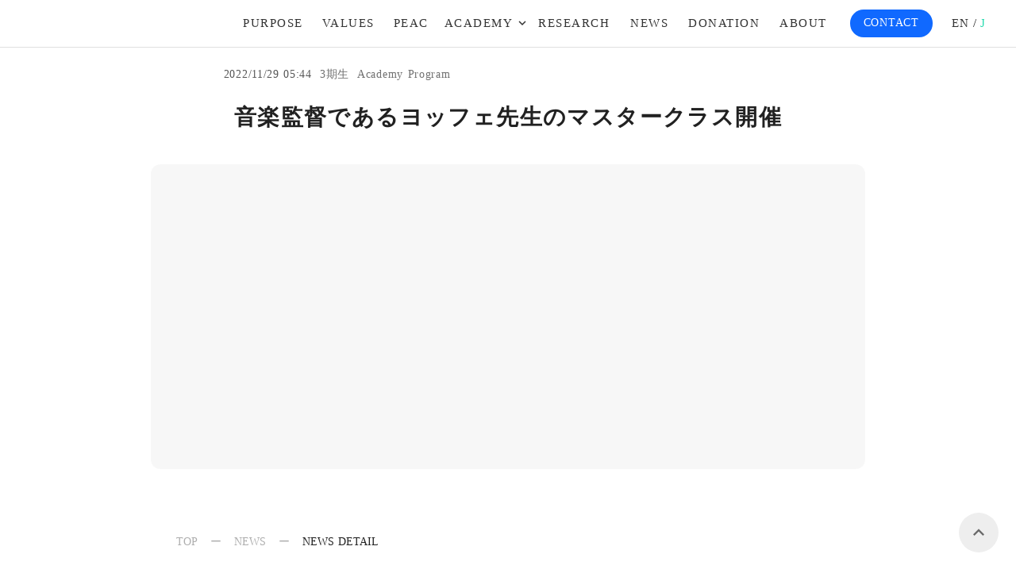

--- FILE ---
content_type: text/html;charset=utf-8
request_url: https://www.neuropiano.org/jp/news/detail/221129b
body_size: 64377
content:
<!DOCTYPE html>
<html lang="ja">
<head><meta charset="utf-8">
<meta name="viewport" content="width=device-width, initial-scale=1">
<title>音楽監督であるヨッフェ先生のマスタークラス開催 - Music Exellence Program</title>
<link rel="preconnect" href="https://fonts.gstatic.com" crossorigin>
<meta name="generator" content="Studio.Design">
<meta name="robots" content="all">
<meta property="og:site_name" content="Music Excellence Project">
<meta property="og:title" content="音楽監督であるヨッフェ先生のマスタークラス開催 - Music Exellence Program">
<meta property="og:image" content="https://storage.googleapis.com/studio-cms-assets/projects/bXqzm6pdOD/s-2400x1601_v-frms_webp_bd3dd6bb-c6c2-4bb7-aca8-3fc9f7ef5f51.jpg">
<meta property="og:description" content="音楽監督であるヨッフェ先生のマスタークラス開催 音楽監督のディーナ・ヨッフェ先生による対面でのマスタークラスが11月21日～26日に開催されました。3期からの生徒は初のレッスン、2期からの生徒は翌週にせまる修了コンサートに向けたレッスンとなりました... ">
<meta property="og:type" content="website">
<meta name="description" content="音楽監督であるヨッフェ先生のマスタークラス開催 音楽監督のディーナ・ヨッフェ先生による対面でのマスタークラスが11月21日～26日に開催されました。3期からの生徒は初のレッスン、2期からの生徒は翌週にせまる修了コンサートに向けたレッスンとなりました... ">
<meta property="twitter:card" content="summary_large_image">
<meta property="twitter:image" content="https://storage.googleapis.com/studio-cms-assets/projects/bXqzm6pdOD/s-2400x1601_v-frms_webp_bd3dd6bb-c6c2-4bb7-aca8-3fc9f7ef5f51.jpg">
<meta name="apple-mobile-web-app-title" content="音楽監督であるヨッフェ先生のマスタークラス開催 - Music Exellence Program">
<meta name="format-detection" content="telephone=no,email=no,address=no">
<meta name="chrome" content="nointentdetection">
<meta property="og:url" content="/jp/news/detail/221129b">
<link rel="icon" type="image/png" href="https://storage.googleapis.com/production-os-assets/assets/3d94bfd1-3711-40cc-a4a3-20bd1e98162d" data-hid="2c9d455">
<link rel="apple-touch-icon" type="image/png" href="https://storage.googleapis.com/production-os-assets/assets/3d94bfd1-3711-40cc-a4a3-20bd1e98162d" data-hid="74ef90c"><link rel="modulepreload" as="script" crossorigin href="/_nuxt/entry.c33efc46.js"><link rel="preload" as="style" href="/_nuxt/entry.4bab7537.css"><link rel="prefetch" as="image" type="image/svg+xml" href="/_nuxt/close_circle.c7480f3c.svg"><link rel="prefetch" as="image" type="image/svg+xml" href="/_nuxt/round_check.0ebac23f.svg"><link rel="prefetch" as="script" crossorigin href="/_nuxt/LottieRenderer.7a046306.js"><link rel="prefetch" as="script" crossorigin href="/_nuxt/error-404.767318fd.js"><link rel="prefetch" as="script" crossorigin href="/_nuxt/error-500.75638267.js"><link rel="stylesheet" href="/_nuxt/entry.4bab7537.css"><style>.page-enter-active{transition:.6s cubic-bezier(.4,.4,0,1)}.page-leave-active{transition:.3s cubic-bezier(.4,.4,0,1)}.page-enter-from,.page-leave-to{opacity:0}</style><style>:root{--rebranding-loading-bg:#e5e5e5;--rebranding-loading-bar:#222}</style><style>.app[data-v-d12de11f]{align-items:center;flex-direction:column;height:100%;justify-content:center;width:100%}.title[data-v-d12de11f]{font-size:34px;font-weight:300;letter-spacing:2.45px;line-height:30px;margin:30px}</style><style>.DynamicAnnouncer[data-v-cc1e3fda]{height:1px;margin:-1px;overflow:hidden;padding:0;position:absolute;width:1px;clip:rect(0,0,0,0);border-width:0;white-space:nowrap}</style><style>.TitleAnnouncer[data-v-1a8a037a]{height:1px;margin:-1px;overflow:hidden;padding:0;position:absolute;width:1px;clip:rect(0,0,0,0);border-width:0;white-space:nowrap}</style><style>.publish-studio-style[data-v-74fe0335]{transition:.4s cubic-bezier(.4,.4,0,1)}</style><style>.product-font-style[data-v-ed93fc7d]{transition:.4s cubic-bezier(.4,.4,0,1)}</style><style>/*! * Font Awesome Free 6.4.2 by @fontawesome - https://fontawesome.com * License - https://fontawesome.com/license/free (Icons: CC BY 4.0, Fonts: SIL OFL 1.1, Code: MIT License) * Copyright 2023 Fonticons, Inc. */.fa-brands,.fa-solid{-moz-osx-font-smoothing:grayscale;-webkit-font-smoothing:antialiased;--fa-display:inline-flex;align-items:center;display:var(--fa-display,inline-block);font-style:normal;font-variant:normal;justify-content:center;line-height:1;text-rendering:auto}.fa-solid{font-family:Font Awesome\ 6 Free;font-weight:900}.fa-brands{font-family:Font Awesome\ 6 Brands;font-weight:400}:host,:root{--fa-style-family-classic:"Font Awesome 6 Free";--fa-font-solid:normal 900 1em/1 "Font Awesome 6 Free";--fa-style-family-brands:"Font Awesome 6 Brands";--fa-font-brands:normal 400 1em/1 "Font Awesome 6 Brands"}@font-face{font-display:block;font-family:Font Awesome\ 6 Free;font-style:normal;font-weight:900;src:url(https://storage.googleapis.com/production-os-assets/assets/fontawesome/1629704621943/6.4.2/webfonts/fa-solid-900.woff2) format("woff2"),url(https://storage.googleapis.com/production-os-assets/assets/fontawesome/1629704621943/6.4.2/webfonts/fa-solid-900.ttf) format("truetype")}@font-face{font-display:block;font-family:Font Awesome\ 6 Brands;font-style:normal;font-weight:400;src:url(https://storage.googleapis.com/production-os-assets/assets/fontawesome/1629704621943/6.4.2/webfonts/fa-brands-400.woff2) format("woff2"),url(https://storage.googleapis.com/production-os-assets/assets/fontawesome/1629704621943/6.4.2/webfonts/fa-brands-400.ttf) format("truetype")}</style><style>.spinner[data-v-36413753]{animation:loading-spin-36413753 1s linear infinite;height:16px;pointer-events:none;width:16px}.spinner[data-v-36413753]:before{border-bottom:2px solid transparent;border-right:2px solid transparent;border-color:transparent currentcolor currentcolor transparent;border-style:solid;border-width:2px;opacity:.2}.spinner[data-v-36413753]:after,.spinner[data-v-36413753]:before{border-radius:50%;box-sizing:border-box;content:"";height:100%;position:absolute;width:100%}.spinner[data-v-36413753]:after{border-left:2px solid transparent;border-top:2px solid transparent;border-color:currentcolor transparent transparent currentcolor;border-style:solid;border-width:2px;opacity:1}@keyframes loading-spin-36413753{0%{transform:rotate(0deg)}to{transform:rotate(1turn)}}</style><style>@font-face{font-family:grandam;font-style:normal;font-weight:400;src:url(https://storage.googleapis.com/studio-front/fonts/grandam.ttf) format("truetype")}@font-face{font-family:Material Icons;font-style:normal;font-weight:400;src:url(https://storage.googleapis.com/production-os-assets/assets/material-icons/1629704621943/MaterialIcons-Regular.eot);src:local("Material Icons"),local("MaterialIcons-Regular"),url(https://storage.googleapis.com/production-os-assets/assets/material-icons/1629704621943/MaterialIcons-Regular.woff2) format("woff2"),url(https://storage.googleapis.com/production-os-assets/assets/material-icons/1629704621943/MaterialIcons-Regular.woff) format("woff"),url(https://storage.googleapis.com/production-os-assets/assets/material-icons/1629704621943/MaterialIcons-Regular.ttf) format("truetype")}.StudioCanvas{display:flex;height:auto;min-height:100dvh}.StudioCanvas>.sd{min-height:100dvh;overflow:clip}a,abbr,address,article,aside,audio,b,blockquote,body,button,canvas,caption,cite,code,dd,del,details,dfn,div,dl,dt,em,fieldset,figcaption,figure,footer,form,h1,h2,h3,h4,h5,h6,header,hgroup,html,i,iframe,img,input,ins,kbd,label,legend,li,main,mark,menu,nav,object,ol,p,pre,q,samp,section,select,small,span,strong,sub,summary,sup,table,tbody,td,textarea,tfoot,th,thead,time,tr,ul,var,video{border:0;font-family:sans-serif;line-height:1;list-style:none;margin:0;padding:0;text-decoration:none;-webkit-font-smoothing:antialiased;-webkit-backface-visibility:hidden;box-sizing:border-box;color:#333;transition:.3s cubic-bezier(.4,.4,0,1);word-spacing:1px}a:focus:not(:focus-visible),button:focus:not(:focus-visible),summary:focus:not(:focus-visible){outline:none}nav ul{list-style:none}blockquote,q{quotes:none}blockquote:after,blockquote:before,q:after,q:before{content:none}a,button{background:transparent;font-size:100%;margin:0;padding:0;vertical-align:baseline}ins{text-decoration:none}ins,mark{background-color:#ff9;color:#000}mark{font-style:italic;font-weight:700}del{text-decoration:line-through}abbr[title],dfn[title]{border-bottom:1px dotted;cursor:help}table{border-collapse:collapse;border-spacing:0}hr{border:0;border-top:1px solid #ccc;display:block;height:1px;margin:1em 0;padding:0}input,select{vertical-align:middle}textarea{resize:none}.clearfix:after{clear:both;content:"";display:block}[slot=after] button{overflow-anchor:none}</style><style>.sd{flex-wrap:nowrap;max-width:100%;pointer-events:all;z-index:0;-webkit-overflow-scrolling:touch;align-content:center;align-items:center;display:flex;flex:none;flex-direction:column;position:relative}.sd::-webkit-scrollbar{display:none}.sd,.sd.richText *{transition-property:all,--g-angle,--g-color-0,--g-position-0,--g-color-1,--g-position-1,--g-color-2,--g-position-2,--g-color-3,--g-position-3,--g-color-4,--g-position-4,--g-color-5,--g-position-5,--g-color-6,--g-position-6,--g-color-7,--g-position-7,--g-color-8,--g-position-8,--g-color-9,--g-position-9,--g-color-10,--g-position-10,--g-color-11,--g-position-11}input.sd,textarea.sd{align-content:normal}.sd[tabindex]:focus{outline:none}.sd[tabindex]:focus-visible{outline:1px solid;outline-color:Highlight;outline-color:-webkit-focus-ring-color}input[type=email],input[type=tel],input[type=text],select,textarea{-webkit-appearance:none}select{cursor:pointer}.frame{display:block;overflow:hidden}.frame>iframe{height:100%;width:100%}.frame .formrun-embed>iframe:not(:first-child){display:none!important}.image{position:relative}.image:before{background-position:50%;background-size:cover;border-radius:inherit;content:"";height:100%;left:0;pointer-events:none;position:absolute;top:0;transition:inherit;width:100%;z-index:-2}.sd.file{cursor:pointer;flex-direction:row;outline:2px solid transparent;outline-offset:-1px;overflow-wrap:anywhere;word-break:break-word}.sd.file:focus-within{outline-color:Highlight;outline-color:-webkit-focus-ring-color}.file>input[type=file]{opacity:0;pointer-events:none;position:absolute}.sd.text,.sd:where(.icon){align-content:center;align-items:center;display:flex;flex-direction:row;justify-content:center;overflow:visible;overflow-wrap:anywhere;word-break:break-word}.sd:where(.icon.fa){display:inline-flex}.material-icons{align-items:center;display:inline-flex;font-family:Material Icons;font-size:24px;font-style:normal;font-weight:400;justify-content:center;letter-spacing:normal;line-height:1;text-transform:none;white-space:nowrap;word-wrap:normal;direction:ltr;text-rendering:optimizeLegibility;-webkit-font-smoothing:antialiased}.sd:where(.icon.material-symbols){align-items:center;display:flex;font-style:normal;font-variation-settings:"FILL" var(--symbol-fill,0),"wght" var(--symbol-weight,400);justify-content:center;min-height:1em;min-width:1em}.sd.material-symbols-outlined{font-family:Material Symbols Outlined}.sd.material-symbols-rounded{font-family:Material Symbols Rounded}.sd.material-symbols-sharp{font-family:Material Symbols Sharp}.sd.material-symbols-weight-100{--symbol-weight:100}.sd.material-symbols-weight-200{--symbol-weight:200}.sd.material-symbols-weight-300{--symbol-weight:300}.sd.material-symbols-weight-400{--symbol-weight:400}.sd.material-symbols-weight-500{--symbol-weight:500}.sd.material-symbols-weight-600{--symbol-weight:600}.sd.material-symbols-weight-700{--symbol-weight:700}.sd.material-symbols-fill{--symbol-fill:1}a,a.icon,a.text{-webkit-tap-highlight-color:rgba(0,0,0,.15)}.fixed{z-index:2}.sticky{z-index:1}.button{transition:.4s cubic-bezier(.4,.4,0,1)}.button,.link{cursor:pointer}.submitLoading{opacity:.5!important;pointer-events:none!important}.richText{display:block;word-break:break-word}.richText [data-thread],.richText a,.richText blockquote,.richText em,.richText h1,.richText h2,.richText h3,.richText h4,.richText li,.richText ol,.richText p,.richText p>code,.richText pre,.richText pre>code,.richText s,.richText strong,.richText table tbody,.richText table tbody tr,.richText table tbody tr>td,.richText table tbody tr>th,.richText u,.richText ul{backface-visibility:visible;color:inherit;font-family:inherit;font-size:inherit;font-style:inherit;font-weight:inherit;letter-spacing:inherit;line-height:inherit;text-align:inherit}.richText p{display:block;margin:10px 0}.richText>p{min-height:1em}.richText img,.richText video{height:auto;max-width:100%;vertical-align:bottom}.richText h1{display:block;font-size:3em;font-weight:700;margin:20px 0}.richText h2{font-size:2em}.richText h2,.richText h3{display:block;font-weight:700;margin:10px 0}.richText h3{font-size:1em}.richText h4,.richText h5{font-weight:600}.richText h4,.richText h5,.richText h6{display:block;font-size:1em;margin:10px 0}.richText h6{font-weight:500}.richText [data-type=table]{overflow-x:auto}.richText [data-type=table] p{white-space:pre-line;word-break:break-all}.richText table{border:1px solid #f2f2f2;border-collapse:collapse;border-spacing:unset;color:#1a1a1a;font-size:14px;line-height:1.4;margin:10px 0;table-layout:auto}.richText table tr th{background:hsla(0,0%,96%,.5)}.richText table tr td,.richText table tr th{border:1px solid #f2f2f2;max-width:240px;min-width:100px;padding:12px}.richText table tr td p,.richText table tr th p{margin:0}.richText blockquote{border-left:3px solid rgba(0,0,0,.15);font-style:italic;margin:10px 0;padding:10px 15px}.richText [data-type=embed_code]{margin:20px 0;position:relative}.richText [data-type=embed_code]>.height-adjuster>.wrapper{position:relative}.richText [data-type=embed_code]>.height-adjuster>.wrapper[style*=padding-top] iframe{height:100%;left:0;position:absolute;top:0;width:100%}.richText [data-type=embed_code][data-embed-sandbox=true]{display:block;overflow:hidden}.richText [data-type=embed_code][data-embed-code-type=instagram]>.height-adjuster>.wrapper[style*=padding-top]{padding-top:100%}.richText [data-type=embed_code][data-embed-code-type=instagram]>.height-adjuster>.wrapper[style*=padding-top] blockquote{height:100%;left:0;overflow:hidden;position:absolute;top:0;width:100%}.richText [data-type=embed_code][data-embed-code-type=codepen]>.height-adjuster>.wrapper{padding-top:50%}.richText [data-type=embed_code][data-embed-code-type=codepen]>.height-adjuster>.wrapper iframe{height:100%;left:0;position:absolute;top:0;width:100%}.richText [data-type=embed_code][data-embed-code-type=slideshare]>.height-adjuster>.wrapper{padding-top:56.25%}.richText [data-type=embed_code][data-embed-code-type=slideshare]>.height-adjuster>.wrapper iframe{height:100%;left:0;position:absolute;top:0;width:100%}.richText [data-type=embed_code][data-embed-code-type=speakerdeck]>.height-adjuster>.wrapper{padding-top:56.25%}.richText [data-type=embed_code][data-embed-code-type=speakerdeck]>.height-adjuster>.wrapper iframe{height:100%;left:0;position:absolute;top:0;width:100%}.richText [data-type=embed_code][data-embed-code-type=snapwidget]>.height-adjuster>.wrapper{padding-top:30%}.richText [data-type=embed_code][data-embed-code-type=snapwidget]>.height-adjuster>.wrapper iframe{height:100%;left:0;position:absolute;top:0;width:100%}.richText [data-type=embed_code][data-embed-code-type=firework]>.height-adjuster>.wrapper fw-embed-feed{-webkit-user-select:none;-moz-user-select:none;user-select:none}.richText [data-type=embed_code_empty]{display:none}.richText ul{margin:0 0 0 20px}.richText ul li{list-style:disc;margin:10px 0}.richText ul li p{margin:0}.richText ol{margin:0 0 0 20px}.richText ol li{list-style:decimal;margin:10px 0}.richText ol li p{margin:0}.richText hr{border-top:1px solid #ccc;margin:10px 0}.richText p>code{background:#eee;border:1px solid rgba(0,0,0,.1);border-radius:6px;display:inline;margin:2px;padding:0 5px}.richText pre{background:#eee;border-radius:6px;font-family:Menlo,Monaco,Courier New,monospace;margin:20px 0;padding:25px 35px;white-space:pre-wrap}.richText pre code{border:none;padding:0}.richText strong{color:inherit;display:inline;font-family:inherit;font-weight:900}.richText em{font-style:italic}.richText a,.richText u{text-decoration:underline}.richText a{color:#007cff;display:inline}.richText s{text-decoration:line-through}.richText [data-type=table_of_contents]{background-color:#f5f5f5;border-radius:2px;color:#616161;font-size:16px;list-style:none;margin:0;padding:24px 24px 8px;text-decoration:underline}.richText [data-type=table_of_contents] .toc_list{margin:0}.richText [data-type=table_of_contents] .toc_item{color:currentColor;font-size:inherit!important;font-weight:inherit;list-style:none}.richText [data-type=table_of_contents] .toc_item>a{border:none;color:currentColor;font-size:inherit!important;font-weight:inherit;text-decoration:none}.richText [data-type=table_of_contents] .toc_item>a:hover{opacity:.7}.richText [data-type=table_of_contents] .toc_item--1{margin:0 0 16px}.richText [data-type=table_of_contents] .toc_item--2{margin:0 0 16px;padding-left:2rem}.richText [data-type=table_of_contents] .toc_item--3{margin:0 0 16px;padding-left:4rem}.sd.section{align-content:center!important;align-items:center!important;flex-direction:column!important;flex-wrap:nowrap!important;height:auto!important;max-width:100%!important;padding:0!important;width:100%!important}.sd.section-inner{position:static!important}@property --g-angle{syntax:"<angle>";inherits:false;initial-value:180deg}@property --g-color-0{syntax:"<color>";inherits:false;initial-value:transparent}@property --g-position-0{syntax:"<percentage>";inherits:false;initial-value:.01%}@property --g-color-1{syntax:"<color>";inherits:false;initial-value:transparent}@property --g-position-1{syntax:"<percentage>";inherits:false;initial-value:100%}@property --g-color-2{syntax:"<color>";inherits:false;initial-value:transparent}@property --g-position-2{syntax:"<percentage>";inherits:false;initial-value:100%}@property --g-color-3{syntax:"<color>";inherits:false;initial-value:transparent}@property --g-position-3{syntax:"<percentage>";inherits:false;initial-value:100%}@property --g-color-4{syntax:"<color>";inherits:false;initial-value:transparent}@property --g-position-4{syntax:"<percentage>";inherits:false;initial-value:100%}@property --g-color-5{syntax:"<color>";inherits:false;initial-value:transparent}@property --g-position-5{syntax:"<percentage>";inherits:false;initial-value:100%}@property --g-color-6{syntax:"<color>";inherits:false;initial-value:transparent}@property --g-position-6{syntax:"<percentage>";inherits:false;initial-value:100%}@property --g-color-7{syntax:"<color>";inherits:false;initial-value:transparent}@property --g-position-7{syntax:"<percentage>";inherits:false;initial-value:100%}@property --g-color-8{syntax:"<color>";inherits:false;initial-value:transparent}@property --g-position-8{syntax:"<percentage>";inherits:false;initial-value:100%}@property --g-color-9{syntax:"<color>";inherits:false;initial-value:transparent}@property --g-position-9{syntax:"<percentage>";inherits:false;initial-value:100%}@property --g-color-10{syntax:"<color>";inherits:false;initial-value:transparent}@property --g-position-10{syntax:"<percentage>";inherits:false;initial-value:100%}@property --g-color-11{syntax:"<color>";inherits:false;initial-value:transparent}@property --g-position-11{syntax:"<percentage>";inherits:false;initial-value:100%}</style><style>.snackbar[data-v-e23c1c77]{align-items:center;background:#fff;border:1px solid #ededed;border-radius:6px;box-shadow:0 16px 48px -8px rgba(0,0,0,.08),0 10px 25px -5px rgba(0,0,0,.11);display:flex;flex-direction:row;gap:8px;justify-content:space-between;left:50%;max-width:90vw;padding:16px 20px;position:fixed;top:32px;transform:translateX(-50%);-webkit-user-select:none;-moz-user-select:none;user-select:none;width:480px;z-index:9999}.snackbar.v-enter-active[data-v-e23c1c77],.snackbar.v-leave-active[data-v-e23c1c77]{transition:.4s cubic-bezier(.4,.4,0,1)}.snackbar.v-enter-from[data-v-e23c1c77],.snackbar.v-leave-to[data-v-e23c1c77]{opacity:0;transform:translate(-50%,-10px)}.snackbar .convey[data-v-e23c1c77]{align-items:center;display:flex;flex-direction:row;gap:8px;padding:0}.snackbar .convey .icon[data-v-e23c1c77]{background-position:50%;background-repeat:no-repeat;flex-shrink:0;height:24px;width:24px}.snackbar .convey .message[data-v-e23c1c77]{font-size:14px;font-style:normal;font-weight:400;line-height:20px;white-space:pre-line}.snackbar .convey.error .icon[data-v-e23c1c77]{background-image:url(/_nuxt/close_circle.c7480f3c.svg)}.snackbar .convey.error .message[data-v-e23c1c77]{color:#f84f65}.snackbar .convey.success .icon[data-v-e23c1c77]{background-image:url(/_nuxt/round_check.0ebac23f.svg)}.snackbar .convey.success .message[data-v-e23c1c77]{color:#111}.snackbar .button[data-v-e23c1c77]{align-items:center;border-radius:40px;color:#4b9cfb;display:flex;flex-shrink:0;font-family:Inter;font-size:12px;font-style:normal;font-weight:700;justify-content:center;line-height:16px;padding:4px 8px}.snackbar .button[data-v-e23c1c77]:hover{background:#f5f5f5}</style><style>a[data-v-757b86f2]{align-items:center;border-radius:4px;bottom:20px;height:20px;justify-content:center;left:20px;perspective:300px;position:fixed;transition:0s linear;width:84px;z-index:2000}@media (hover:hover){a[data-v-757b86f2]{transition:.4s cubic-bezier(.4,.4,0,1);will-change:width,height}a[data-v-757b86f2]:hover{height:32px;width:200px}}[data-v-757b86f2] .custom-fill path{fill:var(--03ccd9fe)}.fade-enter-active[data-v-757b86f2],.fade-leave-active[data-v-757b86f2]{position:absolute;transform:translateZ(0);transition:opacity .3s cubic-bezier(.4,.4,0,1);will-change:opacity,transform}.fade-enter-from[data-v-757b86f2],.fade-leave-to[data-v-757b86f2]{opacity:0}</style><style>.design-canvas__modal{height:100%;pointer-events:none;position:fixed;transition:none;width:100%;z-index:2}.design-canvas__modal:focus{outline:none}.design-canvas__modal.v-enter-active .studio-canvas,.design-canvas__modal.v-leave-active,.design-canvas__modal.v-leave-active .studio-canvas{transition:.4s cubic-bezier(.4,.4,0,1)}.design-canvas__modal.v-enter-active .studio-canvas *,.design-canvas__modal.v-leave-active .studio-canvas *{transition:none!important}.design-canvas__modal.isNone{transition:none}.design-canvas__modal .design-canvas__modal__base{height:100%;left:0;pointer-events:auto;position:fixed;top:0;transition:.4s cubic-bezier(.4,.4,0,1);width:100%;z-index:-1}.design-canvas__modal .studio-canvas{height:100%;pointer-events:none}.design-canvas__modal .studio-canvas>*{background:none!important;pointer-events:none}</style></head>
<body ><div id="__nuxt"><div><span></span><!----><!----></div></div><script type="application/json" id="__NUXT_DATA__" data-ssr="true">[["Reactive",1],{"data":2,"state":57,"_errors":58,"serverRendered":60,"path":61,"pinia":62},{"dynamicDatajp/news/detail/221129b":3},{"cover":4,"body":5,"title":6,"slug":7,"tags":8,"_meta":40,"_filter":52,"id":56},"https://storage.googleapis.com/studio-cms-assets/projects/bXqzm6pdOD/s-2400x1601_v-frms_webp_bd3dd6bb-c6c2-4bb7-aca8-3fc9f7ef5f51.jpg","\u003Cp data-uid=\"QMODjvTs\" data-time=\"1669696683645\">音楽監督のディーナ・ヨッフェ先生による対面でのマスタークラスが11月21日～26日に開催されました。\u003C/p>\u003Cp data-uid=\"J0TemTxr\" data-time=\"1669696779871\">3期からの生徒は初のレッスン、2期からの生徒は翌週にせまる修了コンサートに向けたレッスンとなりました。\u003C/p>\u003Cfigure data-uid=\"F_ydZ8On\" data-time=\"1669699019054\" data-thread=\"\" style=\"text-align: \">\u003Cimg src=\"https://storage.googleapis.com/studio-cms-assets/projects/bXqzm6pdOD/s-2400x1601_v-frms_webp_dd9fedf0-b495-4780-9b0f-36cba2e6cfd3.jpg\" alt=\"\" width=\"\" height=\"\">\u003Cfigcaption>\u003C/figcaption>\u003C/figure>\u003Cfigure data-uid=\"OfnDS3B8\" data-time=\"1669699043634\" data-thread=\"\" style=\"text-align: \">\u003Cimg src=\"https://storage.googleapis.com/studio-cms-assets/projects/bXqzm6pdOD/s-2400x1601_v-frms_webp_9809fedb-6bf0-4fba-8f92-360aa1fdd14d.jpg\" alt=\"\" width=\"\" height=\"\">\u003Cfigcaption>\u003C/figcaption>\u003C/figure>\u003Cfigure data-uid=\"RuZOiohR\" data-time=\"1669699293815\" data-thread=\"\" style=\"text-align: \">\u003Cimg src=\"https://storage.googleapis.com/studio-cms-assets/projects/bXqzm6pdOD/s-2400x1601_v-frms_webp_d46c0e89-41fd-409a-b431-9c44cf6aab33.jpg\" alt=\"\" width=\"\" height=\"\">\u003Cfigcaption>\u003C/figcaption>\u003C/figure>\u003Cfigure data-uid=\"6R7ql60T\" data-time=\"1669699316955\" data-thread=\"\" style=\"text-align: \">\u003Cimg src=\"https://storage.googleapis.com/studio-cms-assets/projects/bXqzm6pdOD/s-2400x1601_v-frms_webp_37c12cf9-c911-4b3c-a8e1-92213fded6ec.jpg\" alt=\"\" width=\"\" height=\"\">\u003Cfigcaption>\u003C/figcaption>\u003C/figure>\u003Cfigure data-uid=\"lRXy5bzv\" data-time=\"1669699446472\" data-thread=\"\" style=\"text-align: \">\u003Cimg src=\"https://storage.googleapis.com/studio-cms-assets/projects/bXqzm6pdOD/s-2400x1602_v-frms_webp_996c9b54-1667-4c1c-932e-44f230db4248.jpg\" alt=\"\" width=\"\" height=\"\">\u003Cfigcaption>\u003C/figcaption>\u003C/figure>\u003Cp data-uid=\"mKb9e_uJ\" data-time=\"1669697952082\">ヨッフェ先生は、楽譜の読み方、音作り・表現づくりの基礎を作るために必要な適切な身体の使い方について、様々な角度から詳細にご指導をくださいました。\u003C/p>\u003Cp data-uid=\"pfqLBd0C\" data-time=\"1669704048298\">ピアニストとしての技術的な基礎を身につけるのに大切な年代の受講生にとって、ヨッフェ先生の音を間近に感じながらのレッスンはとても学びの多い充実した時間でした。\u003C/p>\u003Cfigure data-uid=\"DshTGDVL\" data-time=\"1669699343858\" data-thread=\"\" style=\"text-align: \">\u003Cimg src=\"https://storage.googleapis.com/studio-cms-assets/projects/bXqzm6pdOD/s-2400x1601_v-frms_webp_802b7a34-3d30-485d-97d3-232118c6fa95.jpg\" alt=\"\" width=\"\" height=\"\">\u003Cfigcaption>\u003C/figcaption>\u003C/figure>\u003Cfigure data-uid=\"FodY9Nvw\" data-time=\"1669699360856\" data-thread=\"\" style=\"text-align: \">\u003Cimg src=\"https://storage.googleapis.com/studio-cms-assets/projects/bXqzm6pdOD/s-2400x1601_v-frms_webp_9b3c0bf3-469a-4317-a830-19008b8f63e5.jpg\" alt=\"\" width=\"\" height=\"\">\u003Cfigcaption>\u003C/figcaption>\u003C/figure>\u003Cfigure data-uid=\"YDVbZWtj\" data-time=\"1669699383416\" data-thread=\"\" style=\"text-align: \">\u003Cimg src=\"https://storage.googleapis.com/studio-cms-assets/projects/bXqzm6pdOD/s-2400x1601_v-frms_webp_260fb71f-72ac-4cf6-b8ef-74a26a948623.jpg\" alt=\"\" width=\"\" height=\"\">\u003Cfigcaption>\u003C/figcaption>\u003C/figure>\u003Cfigure data-uid=\"EW96UZxs\" data-time=\"1669699414734\" data-thread=\"\" style=\"text-align: \">\u003Cimg src=\"https://storage.googleapis.com/studio-cms-assets/projects/bXqzm6pdOD/s-2400x1601_v-frms_webp_2c74d4c4-cea7-4d84-9eb6-b3024697ebfc.jpg\" alt=\"\" width=\"\" height=\"\">\u003Cfigcaption>\u003C/figcaption>\u003C/figure>\u003Cfigure data-uid=\"fT2NtNNl\" data-time=\"1669699475962\" data-thread=\"\" style=\"text-align: \">\u003Cimg src=\"https://storage.googleapis.com/studio-cms-assets/projects/bXqzm6pdOD/s-2400x1601_v-frms_webp_61dce3df-930f-451d-bca6-c4e8af136b00.jpg\" alt=\"\" width=\"\" height=\"\">\u003Cfigcaption>\u003C/figcaption>\u003C/figure>\u003Cfigure data-uid=\"Q7YsLbmz\" data-time=\"1669699501795\" data-thread=\"\" style=\"text-align: \">\u003Cimg src=\"https://storage.googleapis.com/studio-cms-assets/projects/bXqzm6pdOD/s-2400x1601_v-frms_webp_81cceb92-78eb-41ca-9a0b-f7ad8576f201.jpg\" alt=\"\" width=\"\" height=\"\">\u003Cfigcaption>\u003C/figcaption>\u003C/figure>\u003Cp data-uid=\"cKFXRKaW\" data-time=\"1669697012926\">加えて、「音楽家同士が協力し合って教育に取り組みたい」という先生の想いから、受講生が普段師事している先生方にもお越しいただき、練習方法やレパートリーについての充実した議論が交わされました。\u003C/p>\u003Cp data-uid=\"0IijEB1E\" data-time=\"1669699721147\">\u003C/p>\u003Cp data-uid=\"xYdULEII\" data-time=\"1669696608503\">次回は、3月にご来日の予定です。\u003C/p>","音楽監督であるヨッフェ先生のマスタークラス開催","221129b",[9,27],{"title":10,"slug":11,"_meta":12,"_filter":25,"id":26},"3期生","3ywma-el",{"project":13,"publishedAt":15,"createdAt":16,"order":17,"publishType":18,"schema":19,"uid":23,"updatedAt":24},{"id":14},"g4mW8JsXDhRsW92piUgS",["Date","2022-06-24T03:24:50.000Z"],["Date","2022-06-24T03:21:18.000Z"],-6,"draft",{"id":20,"key":21,"postType":22},"2ydALwjQWONO4DFmsZhO","tags","blank","9OcfhFBY",["Date","2022-06-24T03:21:18.000Z"],[],"J3AkE8eXQ2kBBWj4YIS3",{"title":28,"slug":29,"_meta":30,"_filter":38,"id":39},"Academy Program","W4_DHdwX",{"project":31,"publishedAt":32,"createdAt":33,"order":34,"publishType":18,"schema":35,"uid":36,"updatedAt":37},{"id":14},["Date","2021-11-02T06:53:36.000Z"],["Date","2021-09-12T04:02:16.000Z"],-1,{"id":20,"key":21,"postType":22},"Ncg8kZYf",["Date","2021-09-12T04:02:16.000Z"],[],"oVuFucTff4Se45G4Dpye",{"project":41,"publishedAt":42,"createdAt":43,"order":44,"publishType":45,"schema":46,"uid":50,"updatedAt":51},{"id":14},["Date","2022-11-29T05:44:34.000Z"],["Date","2022-11-29T04:34:34.000Z"],11,"change",{"id":47,"key":48,"postType":49},"kbnOifp4ASvQ0Ds2Kg00","posts","post","fv5I9gri",["Date","2022-11-29T06:40:48.000Z"],[53,54,55],"tags:9OcfhFBY","tags:ZGVgZuY9","tags:Ncg8kZYf","uAosd1BxUvQpbEzEN2Ra",{},{"dynamicDatajp/news/detail/221129b":59},null,true,"/jp/news/detail/221129b",{"cmsContentStore":63,"indexStore":67,"projectStore":70,"productStore":87,"pageHeadStore":921},{"listContentsMap":64,"contentMap":65},["Map"],["Map",66,3],"posts/221129b",{"routeType":68,"host":69},"publish","www.neuropiano.org",{"project":71},{"id":72,"name":73,"type":74,"customDomain":75,"iconImage":75,"coverImage":76,"displayBadge":77,"integrations":78,"snapshot_path":85,"snapshot_id":86,"recaptchaSiteKey":-1},"bXqzm6pdOD","Music Excellence Project","web","","https://storage.googleapis.com/production-os-assets/assets/465c54da-ddcc-43d7-be89-d212e8f1ac36",false,[79,82],{"integration_name":80,"code":81},"google-tag-manager","GTM-WLDMTKH",{"integration_name":83,"code":84},"typesquare","unused","https://storage.googleapis.com/studio-publish/projects/bXqzm6pdOD/maZ18yn8qR/","maZ18yn8qR",{"product":88,"isLoaded":60,"selectedModalIds":918,"redirectPage":59,"isInitializedRSS":77,"pageViewMap":919,"symbolViewMap":920},{"breakPoints":89,"colors":96,"fonts":97,"head":164,"info":169,"pages":177,"resources":800,"symbols":803,"style":872,"styleVars":874,"enablePassword":77,"classes":914,"publishedUid":917},[90,93],{"maxWidth":91,"name":92},540,"mobile",{"maxWidth":94,"name":95},990,"tablet",[],[98,122,124,126,128,131,135,137,139,141,146,156,160],{"family":99,"subsets":100,"variants":108,"vendor":121},"Roboto",[101,102,103,104,105,106,107],"cyrillic","cyrillic-ext","greek","greek-ext","latin","latin-ext","vietnamese",[109,110,111,112,113,114,115,116,117,118,119,120],"100","100italic","300","300italic","regular","italic","500","500italic","700","700italic","900","900italic","google",{"family":123,"vendor":83},"新ゴ R JIS2004",{"family":125,"vendor":83},"新ゴ L JIS2004",{"family":127,"vendor":83},"秀英にじみ角ゴシック銀 B",{"displayName":129,"family":130,"vendor":83},"新ゴ M","新ゴ M JIS2004",{"family":132,"subsets":133,"variants":134,"vendor":121},"Lato",[105,106],[109,110,111,112,113,114,117,118,119,120],{"family":136,"vendor":83},"UD新ゴ R JIS2004",{"family":138,"vendor":83},"UD新ゴ L JIS2004",{"family":140,"vendor":83},"UD新ゴ M JIS2004",{"family":142,"subsets":143,"variants":145,"vendor":121},"Noto Sans JP",[144,105],"japanese",[109,111,113,115,117,119],{"family":147,"subsets":148,"variants":149,"vendor":121},"Montserrat",[101,102,105,106,107],[109,110,150,151,111,112,113,114,115,116,152,153,117,118,154,155,119,120],"200","200italic","600","600italic","800","800italic",{"family":157,"subsets":158,"variants":159,"vendor":121},"Zilla Slab",[105,106],[111,112,113,114,115,116,152,153,117,118],{"family":161,"subsets":162,"variants":163,"vendor":121},"Hepta Slab",[105,106,107],[109,150,111,113,115,152,117,154,119],{"favicon":165,"lang":166,"meta":167,"title":73},"https://storage.googleapis.com/production-os-assets/assets/c9b6bf1c-58e1-45b4-bd9b-2a5173694f19","ja",{"description":168,"og:image":75},"Music Excellence Projectは、私たちの提供する価値の相乗効果により、ピアニストが生涯に渡ってクリエイティブな演奏を健やかに行える、文化的に豊かな社会の創造と文化の持続可能性の実現に貢献することを目指しています。",{"baseWidth":170,"created_at":171,"screen":172,"type":74,"updated_at":175,"version":176},1282,1518591100346,{"baseWidth":173,"height":174,"isAutoHeight":77,"width":173,"workingState":77},1280,600,1518792996878,"4.1.7",[178,191,197,203,209,214,219,231,236,241,248,254,263,269,276,282,294,301,308,315,324,330,337,343,349,356,362,368,375,381,389,395,406,414,421,428,435,441,452,460,467,474,483,489,495,501,509,515,521,529,535,544,550,557,562,568,573,578,585,591,599,605,612,618,625,631,638,644,651,657,664,670,677,683,687,691,698,704,708,712,717,721,725,729,733,737,741,745,758,766,777,785,792],{"head":179,"id":184,"type":185,"uuid":186,"symbolIds":187},{"favicon":180,"meta":181,"title":183},"https://storage.googleapis.com/production-os-assets/assets/a68da515-d842-42be-9ba8-fa024a7db287",{"description":182,"og:image":75},"SDGsに代表されるエネルギーや環境、食糧といった地球規模の問題の持続可能性について、世界中で議論されています。一方、文化の持続可能性を懸念する声は耳にしません。しかし、文化を紡ぎ、発展させ続けるために、演奏家の多くは、幼少期から膨大な練習を積み重ね、その過程で心身の問題に悩まされるリスクと常に隣り合わせにいます。","Purpose - Music Excellence Project","copy/jp/purpose-1","page","d40bd253-2d89-4aec-b411-ca18c9a8c426",[188,189,190],"82ab2eea-cb22-47d4-9a73-714a87debee9","2d25ef78-6ad8-42e8-ae55-09fdd430dfe3","07f32cd1-95f8-4f96-91a4-190f94559bd4",{"head":192,"id":194,"type":185,"uuid":195,"symbolIds":196},{"favicon":180,"meta":193,"title":183},{"description":182,"og:image":75},"jp/purpose","96628155-87e6-45bf-b9d0-4413d387140d",[188,189,190],{"head":198,"id":200,"type":185,"uuid":201,"symbolIds":202},{"favicon":199,"title":73},"https://storage.googleapis.com/production-os-assets/assets/ba76b580-e4a1-40da-af70-67253f23ce55","jp/top-1","83e9962d-874b-48e3-8ac6-ae7336a5e79b",[190],{"head":204,"id":206,"type":185,"uuid":207,"symbolIds":208},{"favicon":205,"title":73},"https://storage.googleapis.com/production-os-assets/assets/de755c1d-5194-441a-95f6-43db808d2042","/","1cd711e7-4e34-481c-bb60-6b58be75af18",[190],{"head":210,"id":211,"type":185,"uuid":212,"symbolIds":213},{"favicon":205,"title":73},"copy/jp/mep-1","5844be7a-20d9-484c-99ad-e430429e1206",[190],{"head":215,"id":216,"type":185,"uuid":217,"symbolIds":218},{"favicon":205,"title":73},"mep","ddbdb25c-febd-4739-b13b-fcb3d237ccf8",[190],{"head":220,"id":222,"type":185,"uuid":223,"symbolIds":224},{"favicon":221,"title":73},"https://storage.googleapis.com/production-os-assets/assets/43f5aefc-8644-4ed2-aa28-dbd0950aff6d","mep/en-1","3d274f2d-fd35-401d-ab49-74a758603073",[225,226,227,228,229,230],"874721a4-394e-4854-9252-d9683cb2e987","2e0bc2dc-ed76-407b-813b-c64de93c6fa1","fe9e17d1-c507-4d0e-bca7-04903a1ed74b","626c62dc-1e05-48b4-b0b7-a5ad13984875","33f0cb3e-a04f-4dca-acc7-89d9dfd44a59","565feb65-eef4-431b-935f-89ec20c1a1ad",{"head":232,"id":233,"type":185,"uuid":234,"symbolIds":235},{"favicon":221,"title":73},"copy/en/mep","5d70015a-bbfd-4824-a1fd-5aa8141fdeb3",[225,226,227,228,229,230],{"head":237,"id":238,"type":185,"uuid":239,"symbolIds":240},{"favicon":221,"title":73},"mep/en_1","72094554-d330-48ae-bafa-97757c252215",[225,226,227,228,229,230],{"head":242,"id":245,"type":185,"uuid":246,"symbolIds":247},{"favicon":243,"meta":244,"title":183},"https://storage.googleapis.com/production-os-assets/assets/dfd3e4d2-e4c9-4976-a5fa-62dd065cc312",{"description":182,"og:image":75},"copy/en/purpose--1","a0aabf75-3bfc-4e07-93b0-952fc03a0b86",[228,188,229,230,225,226,227],{"head":249,"id":251,"type":185,"uuid":252,"symbolIds":253},{"favicon":243,"meta":250,"title":183},{"description":182,"og:image":75},"en/purpose-","aec4a49f-f9d8-4386-bf9a-236613093708",[228,188,229,230,225,226,227],{"head":255,"id":259,"type":185,"uuid":260,"symbolIds":261},{"favicon":256,"meta":257,"title":258},"https://storage.googleapis.com/production-os-assets/assets/4eedf254-f35c-434c-a645-db18cd8b218a",{"description":75,"og:image":75},"Values - Music Excellence Project","copy/jp/values-1","a581bd89-2ace-48a7-8867-837743435b06",[262,190],"48edbff5-a94b-480d-8877-8ce2935256e9",{"head":264,"id":266,"type":185,"uuid":267,"symbolIds":268},{"favicon":256,"meta":265,"title":258},{"description":75,"og:image":75},"jp/values","45550c41-e3a8-4e87-be12-84743b4aa1c6",[262,190],{"head":270,"id":273,"type":185,"uuid":274,"symbolIds":275},{"favicon":271,"meta":272,"title":258},"https://storage.googleapis.com/production-os-assets/assets/07692031-5965-4350-9a72-8981f12c7a70",{"description":75,"og:image":75},"copy/en/values-1","33bc32f1-5d48-4bb4-bf6c-2cd2f4b31811",[226,227,228,225,229,230],{"head":277,"id":279,"type":185,"uuid":280,"symbolIds":281},{"favicon":271,"meta":278,"title":258},{"description":75,"og:image":75},"en/values","a1bf4db4-c34a-4aee-b42c-53e063c2632b",[226,227,228,225,229,230],{"head":283,"id":288,"position":289,"type":185,"uuid":291,"symbolIds":292},{"favicon":284,"meta":285,"title":287},"https://storage.googleapis.com/production-os-assets/assets/fdce819b-399d-49f6-8c6f-295156f92458",{"description":286,"og:image":75},"PEAC \"Physical Education for Artist Curriculum\" では、「ダイナフォーミックス」と呼ばれる研究開発の成果を一気通貫に練習や指導に還元するプラットフォームのもと、テクノロジーを用いたスキルの評価に基づく感覚運動機能のトレーニングの推薦や熟達支援、指導、練習のサポート等を実施します。"," PEAC - サイエンスに基づいた確かな理論を、テクノロジーの力でアーティストに還元する。 -  Music Excellence Project","copy/jp/peac-1",{"x":290,"y":290},0,"aef0661f-eb28-4d56-9336-b2f862f41299",[293,188,189,190],"87a8c534-2c1a-416b-b560-4dc0385598a1",{"head":295,"id":297,"position":298,"type":185,"uuid":299,"symbolIds":300},{"favicon":284,"meta":296,"title":287},{"description":286,"og:image":75},"jp/peac",{"x":290,"y":290},"506ac375-f3a6-4495-974e-5f471c0eebca",[293,188,189,190],{"head":302,"id":304,"position":305,"type":185,"uuid":306,"symbolIds":307},{"favicon":284,"meta":303,"title":287},{"description":286,"og:image":75},"jp/mep/lecture",{"x":290,"y":290},"20eac04a-6476-4af0-b0ef-7b72d97ba6c3",[293,188,189,190],{"head":309,"id":311,"position":312,"type":185,"uuid":313,"symbolIds":314},{"favicon":284,"meta":310,"title":287},{"description":286,"og:image":75},"jp/mep/skillcheck",{"x":290,"y":290},"08da0f01-5589-44a9-88c0-a8d893067857",[293,189,190],{"head":316,"id":321,"type":185,"uuid":322,"symbolIds":323},{"favicon":317,"meta":318,"title":320},"https://storage.googleapis.com/production-os-assets/assets/d7505893-8727-4570-882d-a75953bfe8c3",{"description":319,"og:image":75},"私たちの提供する身体教育カリキュラムPEACは、心身の働きについて学ぶレクチャーや演奏のコーチング、テクノロジーを用いた練習や指導の補助、身体機能の計測や限界突破のための先進的なトレーニングなど、６つの要素により構成されています。","Programs - アーティストの立場や目的に最適化された４つのプログラム - Music Excellence Project","copy/jp/academy-1","8b955e09-c4a0-4db6-b914-a4351cccaec0",[262,190],{"head":325,"id":327,"type":185,"uuid":328,"symbolIds":329},{"favicon":317,"meta":326,"title":320},{"description":319,"og:image":75},"jp/academy","6b0e1ad2-7bdd-4940-a7b0-ed03ef04a6ea",[262,190],{"head":331,"id":334,"type":185,"uuid":335,"symbolIds":336},{"favicon":332,"meta":333,"title":320},"https://storage.googleapis.com/production-os-assets/assets/6388cc06-5399-47da-9f7a-ee347b76f884",{"description":319,"og:image":75},"copy/jp/research","05c4b5ea-bd97-4c75-8e64-79abf97dd870",[188,262,190],{"head":338,"id":340,"type":185,"uuid":341,"symbolIds":342},{"favicon":332,"meta":339,"title":320},{"description":319,"og:image":75},"jp/research","d145b878-5771-4b43-9052-95491cebb038",[188,262,190],{"head":344,"id":346,"type":185,"uuid":347,"symbolIds":348},{"meta":345,"title":320},{"description":319,"og:image":75},"jp/programs-3","5ce0b370-5f6e-472f-8f3c-eb68e845b2b2",[262,190],{"head":350,"id":353,"type":185,"uuid":354,"symbolIds":355},{"favicon":351,"meta":352,"title":320},"https://storage.googleapis.com/production-os-assets/assets/d12edb76-52c3-4a5e-8f37-ac7abfa7eced",{"description":319,"og:image":75},"jp/research-1","cae2828a-2417-4f19-a2cf-f6142321731a",[188,262,190],{"head":357,"id":359,"type":185,"uuid":360,"symbolIds":361},{"meta":358,"title":320},{"description":319,"og:image":75},"copy/jp/donation-1","899dc79d-87aa-45dd-9942-cd5f7ccf0a79",[262,190],{"head":363,"id":365,"type":185,"uuid":366,"symbolIds":367},{"meta":364,"title":320},{"description":319,"og:image":75},"jp/donation","0d758cda-e48b-41de-be51-a11b54708d57",[262,190],{"head":369,"id":372,"type":185,"uuid":373,"symbolIds":374},{"favicon":370,"meta":371,"title":287},"https://storage.googleapis.com/production-os-assets/assets/738df385-c8b3-4524-9b79-19c057146be9",{"description":286,"og:image":75},"copy/en/peac-1","a9f26d2b-0354-485d-bd79-d1cb68e17359",[226,227,228,225,293,188,229,230],{"head":376,"id":378,"type":185,"uuid":379,"symbolIds":380},{"favicon":370,"meta":377,"title":287},{"description":286,"og:image":75},"en/peac","b8164bc1-0e91-479b-bfe4-19ef4f324232",[226,227,228,225,293,188,229,230],{"head":382,"id":385,"type":185,"uuid":386,"symbolIds":387},{"favicon":383,"meta":384,"title":320},"https://storage.googleapis.com/production-os-assets/assets/5bcd8551-25b3-4937-b71f-ca6ff072740b",{"description":319,"og:image":75},"copy/en/academy-1","a82d64e8-f30c-4b09-b3ac-4264f330ecaa",[388,228,225,226,227,229,230],"7f850d69-5ec1-4fe4-8fda-90fd4cc39d8f",{"head":390,"id":392,"type":185,"uuid":393,"symbolIds":394},{"favicon":383,"meta":391,"title":320},{"description":319,"og:image":75},"en/academy","cef131fe-f138-40cb-b8ba-e3397252027b",[388,228,225,226,227,229,230],{"head":396,"id":399,"position":400,"type":185,"uuid":401,"symbolIds":402},{"favicon":397,"meta":398,"title":75},"https://storage.googleapis.com/production-os-assets/assets/f864947d-e417-470f-9dcc-9505be3926a2",{"description":75,"og:image":75},"jp/news",{"x":290,"y":290},"eeef330b-d614-45f5-8fbe-ee9e26268156",[403,404,405,189,190],"7cc266d8-6665-47b7-a830-ff337232cbb8","e70e4c2f-ce33-4b74-967d-92218b4cb460","00c4214e-8a69-4e6b-9022-1b478b28b896",{"head":407,"id":410,"type":185,"uuid":411,"symbolIds":412},{"favicon":408,"meta":409,"title":75},"https://storage.googleapis.com/production-os-assets/assets/d0b9633c-948f-49c3-86f8-b6f431c456bb",{"description":75,"og:image":75},"jp/news/academy","d333d27c-7a2a-431d-87fb-c3b64bc1fdaa",[413,404,405,189,190],"a515942f-abf9-4eb8-b4e8-e9c587701864",{"head":415,"id":418,"type":185,"uuid":419,"symbolIds":420},{"favicon":416,"meta":417,"title":75},"https://storage.googleapis.com/production-os-assets/assets/6ba1bf33-0caa-4f98-8993-dac8d15b1e08",{"description":75,"og:image":75},"jp/news/activity","697980d2-7d16-475c-8e25-a76199a7fb0c",[413,403,405,189,190],{"head":422,"id":425,"type":185,"uuid":426,"symbolIds":427},{"favicon":423,"meta":424,"title":75},"https://storage.googleapis.com/production-os-assets/assets/aee09051-e906-46cb-baf9-0c78faaf3282",{"description":75,"og:image":75},"jp/news/media","18f08993-c6e2-4eaa-a555-16972478bb85",[413,403,404,189,190],{"head":429,"id":432,"type":185,"uuid":433,"symbolIds":434},{"favicon":430,"meta":431,"title":320},"https://storage.googleapis.com/production-os-assets/assets/cb88d84d-dd4d-4d6c-a70d-a18c04a02e27",{"description":319,"og:image":75},"copy/en/research-1","12c119d3-2270-4ac9-bc5d-d4e927961151",[225,226,227,228,188,229,230],{"head":436,"id":438,"type":185,"uuid":439,"symbolIds":440},{"favicon":430,"meta":437,"title":320},{"description":319,"og:image":75},"en/research","23e70b5f-1470-4597-ac76-353c81054004",[225,226,227,228,188,229,230],{"head":442,"id":445,"type":185,"uuid":446,"symbolIds":447},{"favicon":443,"meta":444,"title":75},"https://storage.googleapis.com/production-os-assets/assets/b930baef-0c1c-4986-8b86-a11276837c6a",{"description":75,"og:image":75},"en/news","5ac751fd-2eec-4d9a-a98f-65c0cb98b49e",[448,226,227,228,225,449,450,451,229,230],"b93abfc3-5fde-4999-b4db-fd3c05f27586","1b2fa863-bd59-4bd0-815a-a6f54e33c657","faa98213-b2aa-4909-b08e-73adb2c6d8d4","cc6e32e1-f4f8-43df-9281-faa6e9059fc8",{"head":453,"id":456,"type":185,"uuid":457,"symbolIds":458},{"favicon":454,"meta":455,"title":75},"https://storage.googleapis.com/production-os-assets/assets/2ebbe9a7-7daa-4aa0-8521-11a82010f90f",{"description":75,"og:image":75},"en/news/academy","7b73acc5-9090-479a-a109-9a12485137d2",[226,227,228,448,459,450,451,229,230,225],"032a80d5-78e0-4eed-a4de-450777bd2fea",{"head":461,"id":464,"type":185,"uuid":465,"symbolIds":466},{"favicon":462,"meta":463,"title":75},"https://storage.googleapis.com/production-os-assets/assets/d475706b-a108-4a6a-b5ca-0df91f0147d3",{"description":75,"og:image":75},"en/news/publication","4308a87c-0cea-44fe-b9b1-d0515bc131fe",[448,226,227,228,459,449,450,229,230,225],{"head":468,"id":471,"type":185,"uuid":472,"symbolIds":473},{"favicon":469,"meta":470,"title":75},"https://storage.googleapis.com/production-os-assets/assets/7eea0139-515c-4d1e-8f9a-6a42cfa8b163",{"description":75,"og:image":75},"en/news/prize","aec568a8-d266-4f1e-bdaa-5a17f4f85763",[448,226,227,228,459,449,451,229,230,225],{"head":475,"id":480,"type":185,"uuid":481,"symbolIds":482},{"favicon":476,"meta":477,"title":479},"https://storage.googleapis.com/production-os-assets/assets/31356fec-2f7c-4cd0-83ee-eb535d29e55c",{"description":478},"Music Excellence Projectは、(株)ソニーコンピュータサイエンス研究所の古屋 晋一研究員により発足しました。その科学研究成果の社会還元と普及活動のため、一般社団法人NeuroPianoは設立されました。","一般社団法人 NeuroPiano - Music Excellence Project","copy/jp/mep/about-1","c7a4fa47-4586-42fe-a0e5-277b75c97fa2",[189,190],{"head":484,"id":486,"type":185,"uuid":487,"symbolIds":488},{"favicon":476,"meta":485,"title":479},{"description":478},"jp/mep/about","224cee0a-ffdb-41f6-9282-279f1254c3be",[189,190],{"head":490,"id":492,"type":185,"uuid":493,"symbolIds":494},{"favicon":476,"meta":491,"title":479},{"description":478},"copy/jp/aboutus-1","05b60f3b-ef12-43d5-a548-c0f6e4b52f4b",[189,190],{"head":496,"id":498,"type":185,"uuid":499,"symbolIds":500},{"favicon":476,"meta":497,"title":479},{"description":478},"jp/aboutus","a9f571ae-7aee-4168-b771-2a90cc11d531",[189,190],{"head":502,"id":506,"type":185,"uuid":507,"symbolIds":508},{"favicon":503,"meta":504,"title":479},"https://storage.googleapis.com/production-os-assets/assets/fb973d8b-c265-4781-bd6f-f08251ec1abf",{"description":505},"The Music Excellence Project was founded by Shinichi Furuya, a researcher at Sony Computer Science Laboratories. A mission of NeuroPiano Institute is to deploy and project outcomes of his scientific research to society worldwide.","en/mep/about","be1778df-f0b4-4830-8095-d3d418f3cffc",[225,226,227,228,229,230],{"head":510,"id":512,"type":185,"uuid":513,"symbolIds":514},{"favicon":503,"meta":511,"title":479},{"description":505},"copy/en/aboutus-1","0a1ce435-783a-462d-b9f8-0a259f9c64d2",[225,226,227,228,229,230],{"head":516,"id":518,"type":185,"uuid":519,"symbolIds":520},{"favicon":503,"meta":517,"title":479},{"description":505},"en/aboutus","8ca36299-ff5c-45ee-b02c-048879874820",[225,226,227,228,229,230],{"head":522,"id":526,"type":185,"uuid":527,"symbolIds":528},{"favicon":523,"meta":524,"title":75},"https://storage.googleapis.com/production-os-assets/assets/cf6e1d13-ac1f-4321-9f4f-422ac4f83a31",{"description":75,"og:image":75,"robots":525},"noindex","copy/jp/contact/agree-1","075acc57-4594-46d0-944d-4d3103d2af78",[190],{"head":530,"id":532,"type":185,"uuid":533,"symbolIds":534},{"favicon":523,"meta":531,"title":75},{"description":75,"og:image":75,"robots":525},"jp/contact/agree","9e66fda1-ab1b-40a4-8dce-878921b36da0",[190],{"head":536,"id":541,"type":185,"uuid":542,"symbolIds":543},{"favicon":537,"meta":538,"title":540},"https://storage.googleapis.com/production-os-assets/assets/19b7f4be-2f7a-4621-bafe-af15598934ca",{"description":539},"ディーナ・ヨッフェ / Dina Yoffe リガ（ラトビア）出身。チャイコフスキー記念国立モスクワ音楽院においてヴェラ・ゴルノスタエヴァに師事。シューマンおよびショパン国際ピアノコンクールで最上位を獲得。ヨーロッパをはじめ日本、アメリカ、イスラエルなど世界各地で演奏活動を行う。これまでにズービン・メータ指揮イスラエル・フィルハーモニー、ネヴィル・マリナー指揮NHK交響楽団など多くのオーケストラと協演。また室内楽にも積極的で、世界各地の音楽祭に参加しY. バシュメット、M. ヴァイマンなどの演奏家とも数多く共演している。現在はマラガ国際音楽フェスティバル芸術監督、リセウ音楽院（バルセロナ）特別教授、中央音楽学院（中国） 客員教授。また、国際ピアノコンクール審査委員も多数務める。日本ピアノ教育連盟名誉会員。2020年第18回ショパン国際ピアノコンクール審査員。","アカデミープログラム 講師プロフィール -  Music Excellence Project","copy/jp/academy/teachers-1","fb182cda-e349-4391-a351-495b5c4da0d7",[189,190],{"head":545,"id":547,"type":185,"uuid":548,"symbolIds":549},{"favicon":537,"meta":546,"title":540},{"description":539},"jp/academy/teachers","a62d6d23-8720-40da-9ed7-66b1a863b593",[189,190],{"head":551,"id":554,"type":185,"uuid":555,"symbolIds":556},{"favicon":552,"title":553},"https://storage.googleapis.com/production-os-assets/assets/e0bb48be-8f28-46bc-8d44-3e18b30d3fdf","アカデミープログラム受講生 - Music Excellence Project","copy/en/academy/students-1","ee9d1af9-cef8-4b3c-84a2-f6353e8e51e6",[228,225,226,227,229,230],{"head":558,"id":559,"type":185,"uuid":560,"symbolIds":561},{"favicon":552,"title":553},"en/academy/students","1571b289-2fdd-48f3-980d-8bebcf8f38f1",[228,225,226,227,229,230],{"head":563,"id":565,"type":185,"uuid":566,"symbolIds":567},{"favicon":564,"title":553},"https://storage.googleapis.com/production-os-assets/assets/16c0c9b6-3bc4-4c0c-9509-f6d0216a974c","copy/jp/academy/student-1","a9d71953-525d-4305-bbfb-f1d394e4a509",[189,190],{"head":569,"id":570,"type":185,"uuid":571,"symbolIds":572},{"favicon":564,"title":553},"jp/academy/student","84056681-ecbe-4fb0-b8ca-917f5d27fe07",[189,190],{"head":574,"id":575,"type":185,"uuid":576,"symbolIds":577},{"title":553},"jp/programs/student-1","525b83df-8b0a-4523-a17a-3264caae30b2",[189,190],{"head":579,"id":582,"type":185,"uuid":583,"symbolIds":584},{"favicon":580,"meta":581,"title":540},"https://storage.googleapis.com/production-os-assets/assets/69f3167f-bbe3-41af-a0eb-a9f6b254ccfc",{"description":539},"copy/en/academy/teachers-1","e441344a-4170-4cd2-91f2-270b35979ea2",[228,225,226,227,229,230],{"head":586,"id":588,"type":185,"uuid":589,"symbolIds":590},{"favicon":580,"meta":587,"title":540},{"description":539},"en/academy/teachers","6cde2a5b-e72e-4cdc-876d-5b2dbfecc8a8",[228,225,226,227,229,230],{"head":592,"id":596,"type":185,"uuid":597,"symbolIds":598},{"favicon":593,"meta":594,"title":595},"https://storage.googleapis.com/production-os-assets/assets/5ce58724-327d-4fb4-9350-9b4b1f634c4f",{"robots":525},"お問い合わせ - Music Excellence Project","copy/jp/contact-1","e44d0890-e301-4d2e-a2cc-674238b62dfc",[190],{"head":600,"id":602,"type":185,"uuid":603,"symbolIds":604},{"favicon":593,"meta":601,"title":595},{"robots":525},"jp/contact","c23b7939-f6af-4633-b222-7a4360ab921b",[190],{"head":606,"id":609,"type":185,"uuid":610,"symbolIds":611},{"favicon":607,"meta":608,"title":595},"https://storage.googleapis.com/production-os-assets/assets/179aa712-f551-44a8-9c61-2e6c3a0b88be",{"robots":525},"copy/en/contact-1","f507c2c4-6198-4502-bfe5-187011c9db36",[230,228,225,226,227],{"head":613,"id":615,"type":185,"uuid":616,"symbolIds":617},{"favicon":607,"meta":614,"title":595},{"robots":525},"en/contact","0ea5abbc-1305-468e-8880-b86aa77d730d",[230,228,225,226,227],{"head":619,"id":622,"type":185,"uuid":623,"symbolIds":624},{"favicon":620,"meta":621,"title":75},"https://storage.googleapis.com/production-os-assets/assets/115dff9e-a9dd-4988-b83b-81d1a6cd118d",{"description":75,"og:image":75,"robots":525},"copy/en/contact/agree-1","cade1f55-1c3c-439e-928b-b626c6fafcc8",[226,227,228,225,230],{"head":626,"id":628,"type":185,"uuid":629,"symbolIds":630},{"favicon":620,"meta":627,"title":75},{"description":75,"og:image":75,"robots":525},"en/contact/agree","74bce891-aca5-4cca-a9ad-50d30799fbcd",[226,227,228,225,230],{"head":632,"id":635,"type":185,"uuid":636,"symbolIds":637},{"favicon":633,"meta":634,"title":75},"https://storage.googleapis.com/production-os-assets/assets/d6a8d1cc-adac-4f76-8b2c-97c9e6122614",{"robots":525},"copy/jp/terms-1","eb0c8bde-3db5-4358-bc31-f5a195e950df",[189,190],{"head":639,"id":641,"type":185,"uuid":642,"symbolIds":643},{"favicon":633,"meta":640,"title":75},{"robots":525},"jp/terms","389b81d9-194f-45a5-beb9-dd856ece8ead",[189,190],{"head":645,"id":648,"type":185,"uuid":649,"symbolIds":650},{"favicon":646,"meta":647,"title":75},"https://storage.googleapis.com/production-os-assets/assets/f8b40bd1-a929-4b9a-abb5-bb1acee3daa2",{"robots":525},"copy/en/terms-1","bdf57892-9992-4a16-8bd4-517ad01547e1",[227,228,225,226,229,230],{"head":652,"id":654,"type":185,"uuid":655,"symbolIds":656},{"favicon":646,"meta":653,"title":75},{"robots":525},"en/terms","035a06ee-b55e-49b3-86d2-84e1d89ee537",[227,228,225,226,229,230],{"head":658,"id":661,"type":185,"uuid":662,"symbolIds":663},{"favicon":659,"meta":660,"title":75},"https://storage.googleapis.com/production-os-assets/assets/38979efe-ac19-4c63-bfc3-bd37431e441b",{"robots":525},"copy/jp/privacypolicy-1","caa76fa5-9540-4cf6-9074-323ae3ef6a28",[189,190],{"head":665,"id":667,"type":185,"uuid":668,"symbolIds":669},{"favicon":659,"meta":666,"title":75},{"robots":525},"jp/privacypolicy","bdcb6641-a604-4f32-b5c9-35e41e734177",[189,190],{"head":671,"id":674,"type":185,"uuid":675,"symbolIds":676},{"favicon":672,"meta":673,"title":75},"https://storage.googleapis.com/production-os-assets/assets/2f31112e-a2cc-4b0e-b588-a401ee14ca0c",{"robots":525},"copy/en/privacypolicy-1","662f67d1-23fd-4ff5-8416-494cd2815cfd",[227,228,225,226,229,230],{"head":678,"id":680,"type":185,"uuid":681,"symbolIds":682},{"favicon":672,"meta":679,"title":75},{"robots":525},"en/privacypolicy","76fd03c1-0767-4fe5-ae61-cf0e9669d5a9",[227,228,225,226,229,230],{"id":684,"type":185,"uuid":685,"symbolIds":686},"1-2","70d8ccad-35f8-4028-a0ba-dbc94f12699c",[230],{"id":688,"type":185,"uuid":689,"symbolIds":690},"mep/en","15f11d6c-18f8-4d0b-8400-a9af852720d5",[230],{"head":692,"id":694,"position":695,"type":185,"uuid":696,"symbolIds":697},{"favicon":284,"meta":693,"title":287},{"description":286,"og:image":75},"2",{"x":290,"y":290},"698a16aa-f37b-436d-93f8-e1b666d0952c",[293,188,189,190],{"head":699,"id":701,"type":185,"uuid":702,"symbolIds":703},{"favicon":383,"meta":700,"title":320},{"description":319,"og:image":75},"3","96bd3ed1-8cc2-47a3-8d3b-af7b163b8cb9",[388,228,225,226,227,229,230],{"id":705,"type":185,"uuid":706,"symbolIds":707},"peac/lecture","6eae19bf-8fe7-4a3b-845c-340e1653db3d",[190],{"id":709,"type":185,"uuid":710,"symbolIds":711},"peac/lecture-1","d51b49a2-186e-41a9-a8a2-3daae0cdf6fc",[190],{"id":713,"responsive":60,"type":714,"uuid":715,"symbolIds":716},"jp/menu/programs","modal","79e59d17-aa24-47d0-bd8f-f22a2561cba4",[],{"id":718,"responsive":60,"type":714,"uuid":719,"symbolIds":720},"en/menu/academy","f6867e35-b43f-4be8-b02b-de6279477a89",[],{"id":722,"responsive":60,"type":714,"uuid":723,"symbolIds":724},"en/contact/privacypolicy-EN","0168d89f-7822-4b65-89cb-121086f1c28a",[],{"id":726,"responsive":60,"type":714,"uuid":727,"symbolIds":728},"jp/contact/privacypolicy","3ff31639-9a95-45ee-bd39-658985740201",[],{"id":730,"responsive":60,"type":714,"uuid":731,"symbolIds":732},"jp/contact/sent","9ec9c67c-1f10-4035-aea8-72b7c72ea697",[],{"id":734,"responsive":60,"type":714,"uuid":735,"symbolIds":736},"en/contact/sent","460bfd81-0586-4600-8286-0cd98fb49215",[],{"id":738,"responsive":60,"type":714,"uuid":739,"symbolIds":740},"jp/menu","0ad58ad6-262f-4dc2-80e8-4bc05c1bd892",[],{"id":742,"responsive":60,"type":714,"uuid":743,"symbolIds":744},"menu-en","d01d8e16-adee-4ea2-b194-6a09ad8bf33a",[],{"cmsRequest":746,"head":748,"id":754,"type":185,"uuid":755,"symbolIds":756},{"contentSlug":747,"schemaKey":48},"{{$route.params.slug}}",{"favicon":749,"meta":750,"title":753},"https://storage.googleapis.com/production-os-assets/assets/3d94bfd1-3711-40cc-a4a3-20bd1e98162d",{"description":751,"og:image":752},"{{title}} {{body}} ","{{cover}}","{{title}} - Music Exellence Program","jp/news/detail/:slug","cf2fedee-11dd-40a9-a1f6-28b781b073f6",[757,190,229,230],"d670609f-8287-4c0a-9eb2-7fd7a554db81",{"cmsRequest":759,"head":760,"id":763,"type":185,"uuid":764,"symbolIds":765},{"contentSlug":747,"schemaKey":48},{"favicon":761,"meta":762,"title":753},"https://storage.googleapis.com/production-os-assets/assets/5c81ad50-9aa5-4df4-aaf6-8959fed1e84a",{"description":751,"og:image":752},"en/news/:slug","e528e29b-9fbb-4867-bef9-bd42b327c7d1",[757,448,226,227,228,190,229,230,225],{"cmsRequest":767,"head":769,"id":774,"type":185,"uuid":775,"symbolIds":776},{"contentSlug":747,"schemaKey":768},"A8YNSUcl",{"favicon":770,"meta":771,"title":773},"https://storage.googleapis.com/production-os-assets/assets/d7982f2a-d5e6-482c-8c73-d3c95c7db2c3",{"description":772,"og:image":75},"{{MrBZ6cbo}} {{gdK7sBEr}} ","{{title}} - {{ZV2qNrKF}}  - Music Excellence Project","jp/academy/studentsdetail/:slug","6586e773-b066-4b83-81d8-fea107de2873",[189,190],{"cmsRequest":778,"head":780,"id":782,"type":185,"uuid":783,"symbolIds":784},{"contentSlug":747,"schemaKey":779},"GR_on8dg",{"favicon":781,"title":75},"https://storage.googleapis.com/production-os-assets/assets/e4bf2475-e5b5-4685-9abc-5cd0c3a63cb7","en/academy/teachersdetail/:slug","be44f624-a5ab-442a-96e0-fc50d9ac6239",[228,225,226,227,229,230],{"cmsRequest":786,"head":787,"id":789,"type":185,"uuid":790,"symbolIds":791},{"contentSlug":747,"schemaKey":779},{"favicon":788,"title":75},"https://storage.googleapis.com/production-os-assets/assets/1f2fa7c8-2c18-4d84-85ec-a2e5018be77f","jp/academy/teachersdetail/:slug","4d04fd4a-6099-4df5-965c-48e222ad11bb",[189,190],{"cmsRequest":793,"head":794,"id":797,"type":185,"uuid":798,"symbolIds":799},{"contentSlug":747,"schemaKey":768},{"favicon":795,"meta":796,"title":773},"https://storage.googleapis.com/production-os-assets/assets/a956e951-9286-4f11-9eb4-45a77ffba39f",{"description":772,"og:image":75},"en/academy/studentsdetail/:slug","75a435bc-ac44-4cf6-b893-0d11c5716f13",[228,225,226,227,229,230],{"rssList":801,"apiList":802,"cmsProjectId":14},[],[],[804,806,807,809,811,813,814,816,817,818,820,822,824,826,828,830,832,834,835,836,838,840,842,844,845,846,847,848,849,851,853,855,857,859,860,861,862,863,864,865,866,867,868,869,870],{"uuid":805},"7e292a40-c867-4edf-89dd-86fdfc94d77b",{"uuid":188},{"uuid":808},"2fdf6d2d-4361-4efa-a970-eecb7e357d5a",{"uuid":810},"759279d2-8e85-4517-8b31-c5e2c1f83643",{"uuid":812},"a22c97de-d4f4-4507-8ab8-67029948cd29",{"uuid":293},{"uuid":815},"eb85a578-6cb4-4fe6-8069-c87373ac793a",{"uuid":189},{"uuid":190},{"uuid":819},"6622fe7d-eb26-4d28-a12e-e27add3530e6",{"uuid":821},"d50b788b-20fa-4e9b-83e8-e658ab5a0edc",{"uuid":823},"b6426e6a-3b76-422a-b464-7e7e98bf6dfc",{"uuid":825},"5ade767b-4ad2-463b-bef7-0a07718c09f2",{"uuid":827},"0839cf64-ffb9-46ed-a5e8-ff80aeee88cb",{"uuid":829},"67331037-50ee-4fb2-8524-c4bd7323a1c7",{"uuid":831},"ade684f6-6910-4d4c-9368-10a0b4105656",{"uuid":833},"aac902c0-eff6-4310-a4f0-9a40511c3ea1",{"uuid":757},{"uuid":262},{"uuid":837},"ae650dd6-8a58-4e0d-a4ac-0f9873fff748",{"uuid":839},"5448511d-e78a-48c1-95d3-d8e149a6ddc2",{"uuid":841},"79e3e6dd-6faf-42fa-ab83-0011019546bd",{"uuid":843},"18417c0b-dbd7-4ca4-8431-0316bbab2fa6",{"uuid":229},{"uuid":230},{"uuid":225},{"uuid":228},{"uuid":227},{"uuid":850},"06b785df-b501-4089-bd46-762717ebd05b",{"uuid":852},"afd8f56f-75fa-41d1-ba10-c3fcbb11bdef",{"uuid":854},"0138d140-f734-45e9-b9d5-470768f073c0",{"uuid":856},"b10fd94a-f5e1-4da4-a664-8d490799fc1f",{"uuid":858},"2ab2032d-e2bd-4006-953c-e0997b35f9dd",{"uuid":226},{"uuid":388},{"uuid":448},{"uuid":459},{"uuid":449},{"uuid":450},{"uuid":451},{"uuid":403},{"uuid":404},{"uuid":405},{"uuid":413},{"uuid":871},"4ebd3bbf-321c-4e35-8d11-62ac0d9356da",{"fontFamily":873},[],{"fontFamily":875},[876,878,881,884,887,890,892,895,898,901,904,906,909,912],{"key":877,"name":75,"value":99},"5790a7cc",{"key":879,"name":75,"value":880},"0a8a7b1c","'新ゴ R JIS2004'",{"key":882,"name":75,"value":883},"70ab8043","'新ゴ L JIS2004'",{"key":885,"name":75,"value":886},"25ab8a29","'秀英にじみ角ゴシック銀 B'",{"key":888,"name":75,"value":889},"8880214f","'新ゴ M JIS2004'",{"key":891,"name":75,"value":132},"5bac2e3b",{"key":893,"name":75,"value":894},"ad873dac","'UD新ゴ R JIS2004'",{"key":896,"name":75,"value":897},"e6b5a9a6","'UD新ゴ L JIS2004'",{"key":899,"name":75,"value":900},"57892b30","'UD新ゴ M JIS2004'",{"key":902,"name":75,"value":903},"9ab34b67","'Noto Sans JP'",{"key":905,"name":75,"value":147},"8693d438",{"key":907,"name":75,"value":908},"59801c7d","'Zilla Slab'",{"key":910,"name":75,"value":911},"64baf164","'Hepta Slab'",{"key":913,"name":75,"value":132},"49967055",{"typography":915,"motion":916},[],[],"20251030031030",[],{},["Map"],{"googleFontMap":922,"typesquareLoaded":77,"hasCustomFont":77,"materialSymbols":923},["Map"],[]]</script><script>window.__NUXT__={};window.__NUXT__.config={public:{apiBaseUrl:"https://api.studiodesignapp.com/api",cmsApiBaseUrl:"https://api.cms.studiodesignapp.com",previewBaseUrl:"https://preview.studio.site",facebookAppId:"569471266584583",firebaseApiKey:"AIzaSyBkjSUz89vvvl35U-EErvfHXLhsDakoNNg",firebaseProjectId:"studio-7e371",firebaseAuthDomain:"studio-7e371.firebaseapp.com",firebaseDatabaseURL:"https://studio-7e371.firebaseio.com",firebaseStorageBucket:"studio-7e371.appspot.com",firebaseMessagingSenderId:"373326844567",firebaseAppId:"1:389988806345:web:db757f2db74be8b3",studioDomain:".studio.site",studioPublishUrl:"https://storage.googleapis.com/studio-publish",studioPublishIndexUrl:"https://storage.googleapis.com/studio-publish-index",rssApiPath:"https://rss.studiodesignapp.com/rssConverter",embedSandboxDomain:".studioiframesandbox.com",apiProxyUrl:"https://studio-api-proxy-rajzgb4wwq-an.a.run.app",proxyApiBaseUrl:"",isDev:false,fontsApiBaseUrl:"https://fonts.studio.design",jwtCookieName:"jwt_token"},app:{baseURL:"/",buildAssetsDir:"/_nuxt/",cdnURL:""}}</script><script type="module" src="/_nuxt/entry.c33efc46.js" crossorigin></script></body>
</html>

--- FILE ---
content_type: text/plain; charset=utf-8
request_url: https://analytics.studiodesignapp.com/event
body_size: -235
content:
Message published: 17977886372190772